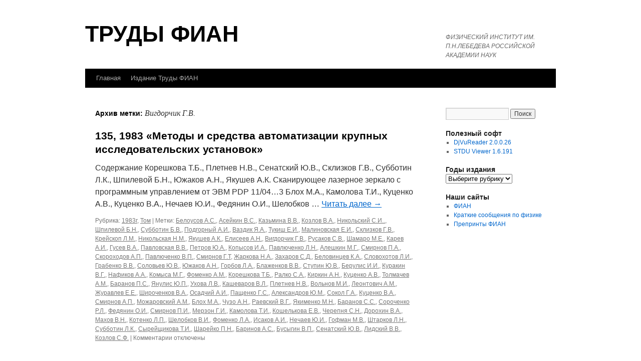

--- FILE ---
content_type: text/html; charset=UTF-8
request_url: http://proceedings.lebedev.ru/tag/%D0%B2%D0%B8%D0%B3%D0%B4%D0%BE%D1%80%D1%87%D0%B8%D0%BA-%D0%B3-%D0%B2/
body_size: 9789
content:
<!DOCTYPE html>
<html lang="ru-RU">
<head>
<meta charset="UTF-8" />
<title>
Вигдорчик Г.В. | ТРУДЫ ФИАН	</title>
<link rel="profile" href="https://gmpg.org/xfn/11" />
<link rel="stylesheet" type="text/css" media="all" href="http://proceedings.lebedev.ru/wordpress/wp-content/themes/twentyten/style.css?ver=20250415" />
<link rel="pingback" href="http://proceedings.lebedev.ru/wordpress/xmlrpc.php">
<meta name='robots' content='max-image-preview:large' />
<link rel="alternate" type="application/rss+xml" title="ТРУДЫ ФИАН &raquo; Лента" href="http://proceedings.lebedev.ru/feed/" />
<link rel="alternate" type="application/rss+xml" title="ТРУДЫ ФИАН &raquo; Лента комментариев" href="http://proceedings.lebedev.ru/comments/feed/" />
<link rel="alternate" type="application/rss+xml" title="ТРУДЫ ФИАН &raquo; Лента метки Вигдорчик Г.В." href="http://proceedings.lebedev.ru/tag/%d0%b2%d0%b8%d0%b3%d0%b4%d0%be%d1%80%d1%87%d0%b8%d0%ba-%d0%b3-%d0%b2/feed/" />
<script type="text/javascript">
/* <![CDATA[ */
window._wpemojiSettings = {"baseUrl":"https:\/\/s.w.org\/images\/core\/emoji\/14.0.0\/72x72\/","ext":".png","svgUrl":"https:\/\/s.w.org\/images\/core\/emoji\/14.0.0\/svg\/","svgExt":".svg","source":{"concatemoji":"http:\/\/proceedings.lebedev.ru\/wordpress\/wp-includes\/js\/wp-emoji-release.min.js?ver=6.4.7"}};
/*! This file is auto-generated */
!function(i,n){var o,s,e;function c(e){try{var t={supportTests:e,timestamp:(new Date).valueOf()};sessionStorage.setItem(o,JSON.stringify(t))}catch(e){}}function p(e,t,n){e.clearRect(0,0,e.canvas.width,e.canvas.height),e.fillText(t,0,0);var t=new Uint32Array(e.getImageData(0,0,e.canvas.width,e.canvas.height).data),r=(e.clearRect(0,0,e.canvas.width,e.canvas.height),e.fillText(n,0,0),new Uint32Array(e.getImageData(0,0,e.canvas.width,e.canvas.height).data));return t.every(function(e,t){return e===r[t]})}function u(e,t,n){switch(t){case"flag":return n(e,"\ud83c\udff3\ufe0f\u200d\u26a7\ufe0f","\ud83c\udff3\ufe0f\u200b\u26a7\ufe0f")?!1:!n(e,"\ud83c\uddfa\ud83c\uddf3","\ud83c\uddfa\u200b\ud83c\uddf3")&&!n(e,"\ud83c\udff4\udb40\udc67\udb40\udc62\udb40\udc65\udb40\udc6e\udb40\udc67\udb40\udc7f","\ud83c\udff4\u200b\udb40\udc67\u200b\udb40\udc62\u200b\udb40\udc65\u200b\udb40\udc6e\u200b\udb40\udc67\u200b\udb40\udc7f");case"emoji":return!n(e,"\ud83e\udef1\ud83c\udffb\u200d\ud83e\udef2\ud83c\udfff","\ud83e\udef1\ud83c\udffb\u200b\ud83e\udef2\ud83c\udfff")}return!1}function f(e,t,n){var r="undefined"!=typeof WorkerGlobalScope&&self instanceof WorkerGlobalScope?new OffscreenCanvas(300,150):i.createElement("canvas"),a=r.getContext("2d",{willReadFrequently:!0}),o=(a.textBaseline="top",a.font="600 32px Arial",{});return e.forEach(function(e){o[e]=t(a,e,n)}),o}function t(e){var t=i.createElement("script");t.src=e,t.defer=!0,i.head.appendChild(t)}"undefined"!=typeof Promise&&(o="wpEmojiSettingsSupports",s=["flag","emoji"],n.supports={everything:!0,everythingExceptFlag:!0},e=new Promise(function(e){i.addEventListener("DOMContentLoaded",e,{once:!0})}),new Promise(function(t){var n=function(){try{var e=JSON.parse(sessionStorage.getItem(o));if("object"==typeof e&&"number"==typeof e.timestamp&&(new Date).valueOf()<e.timestamp+604800&&"object"==typeof e.supportTests)return e.supportTests}catch(e){}return null}();if(!n){if("undefined"!=typeof Worker&&"undefined"!=typeof OffscreenCanvas&&"undefined"!=typeof URL&&URL.createObjectURL&&"undefined"!=typeof Blob)try{var e="postMessage("+f.toString()+"("+[JSON.stringify(s),u.toString(),p.toString()].join(",")+"));",r=new Blob([e],{type:"text/javascript"}),a=new Worker(URL.createObjectURL(r),{name:"wpTestEmojiSupports"});return void(a.onmessage=function(e){c(n=e.data),a.terminate(),t(n)})}catch(e){}c(n=f(s,u,p))}t(n)}).then(function(e){for(var t in e)n.supports[t]=e[t],n.supports.everything=n.supports.everything&&n.supports[t],"flag"!==t&&(n.supports.everythingExceptFlag=n.supports.everythingExceptFlag&&n.supports[t]);n.supports.everythingExceptFlag=n.supports.everythingExceptFlag&&!n.supports.flag,n.DOMReady=!1,n.readyCallback=function(){n.DOMReady=!0}}).then(function(){return e}).then(function(){var e;n.supports.everything||(n.readyCallback(),(e=n.source||{}).concatemoji?t(e.concatemoji):e.wpemoji&&e.twemoji&&(t(e.twemoji),t(e.wpemoji)))}))}((window,document),window._wpemojiSettings);
/* ]]> */
</script>
<style id='wp-emoji-styles-inline-css' type='text/css'>

	img.wp-smiley, img.emoji {
		display: inline !important;
		border: none !important;
		box-shadow: none !important;
		height: 1em !important;
		width: 1em !important;
		margin: 0 0.07em !important;
		vertical-align: -0.1em !important;
		background: none !important;
		padding: 0 !important;
	}
</style>
<link rel='stylesheet' id='wp-block-library-css' href='http://proceedings.lebedev.ru/wordpress/wp-includes/css/dist/block-library/style.min.css?ver=6.4.7' type='text/css' media='all' />
<style id='wp-block-library-theme-inline-css' type='text/css'>
.wp-block-audio figcaption{color:#555;font-size:13px;text-align:center}.is-dark-theme .wp-block-audio figcaption{color:hsla(0,0%,100%,.65)}.wp-block-audio{margin:0 0 1em}.wp-block-code{border:1px solid #ccc;border-radius:4px;font-family:Menlo,Consolas,monaco,monospace;padding:.8em 1em}.wp-block-embed figcaption{color:#555;font-size:13px;text-align:center}.is-dark-theme .wp-block-embed figcaption{color:hsla(0,0%,100%,.65)}.wp-block-embed{margin:0 0 1em}.blocks-gallery-caption{color:#555;font-size:13px;text-align:center}.is-dark-theme .blocks-gallery-caption{color:hsla(0,0%,100%,.65)}.wp-block-image figcaption{color:#555;font-size:13px;text-align:center}.is-dark-theme .wp-block-image figcaption{color:hsla(0,0%,100%,.65)}.wp-block-image{margin:0 0 1em}.wp-block-pullquote{border-bottom:4px solid;border-top:4px solid;color:currentColor;margin-bottom:1.75em}.wp-block-pullquote cite,.wp-block-pullquote footer,.wp-block-pullquote__citation{color:currentColor;font-size:.8125em;font-style:normal;text-transform:uppercase}.wp-block-quote{border-left:.25em solid;margin:0 0 1.75em;padding-left:1em}.wp-block-quote cite,.wp-block-quote footer{color:currentColor;font-size:.8125em;font-style:normal;position:relative}.wp-block-quote.has-text-align-right{border-left:none;border-right:.25em solid;padding-left:0;padding-right:1em}.wp-block-quote.has-text-align-center{border:none;padding-left:0}.wp-block-quote.is-large,.wp-block-quote.is-style-large,.wp-block-quote.is-style-plain{border:none}.wp-block-search .wp-block-search__label{font-weight:700}.wp-block-search__button{border:1px solid #ccc;padding:.375em .625em}:where(.wp-block-group.has-background){padding:1.25em 2.375em}.wp-block-separator.has-css-opacity{opacity:.4}.wp-block-separator{border:none;border-bottom:2px solid;margin-left:auto;margin-right:auto}.wp-block-separator.has-alpha-channel-opacity{opacity:1}.wp-block-separator:not(.is-style-wide):not(.is-style-dots){width:100px}.wp-block-separator.has-background:not(.is-style-dots){border-bottom:none;height:1px}.wp-block-separator.has-background:not(.is-style-wide):not(.is-style-dots){height:2px}.wp-block-table{margin:0 0 1em}.wp-block-table td,.wp-block-table th{word-break:normal}.wp-block-table figcaption{color:#555;font-size:13px;text-align:center}.is-dark-theme .wp-block-table figcaption{color:hsla(0,0%,100%,.65)}.wp-block-video figcaption{color:#555;font-size:13px;text-align:center}.is-dark-theme .wp-block-video figcaption{color:hsla(0,0%,100%,.65)}.wp-block-video{margin:0 0 1em}.wp-block-template-part.has-background{margin-bottom:0;margin-top:0;padding:1.25em 2.375em}
</style>
<style id='classic-theme-styles-inline-css' type='text/css'>
/*! This file is auto-generated */
.wp-block-button__link{color:#fff;background-color:#32373c;border-radius:9999px;box-shadow:none;text-decoration:none;padding:calc(.667em + 2px) calc(1.333em + 2px);font-size:1.125em}.wp-block-file__button{background:#32373c;color:#fff;text-decoration:none}
</style>
<style id='global-styles-inline-css' type='text/css'>
body{--wp--preset--color--black: #000;--wp--preset--color--cyan-bluish-gray: #abb8c3;--wp--preset--color--white: #fff;--wp--preset--color--pale-pink: #f78da7;--wp--preset--color--vivid-red: #cf2e2e;--wp--preset--color--luminous-vivid-orange: #ff6900;--wp--preset--color--luminous-vivid-amber: #fcb900;--wp--preset--color--light-green-cyan: #7bdcb5;--wp--preset--color--vivid-green-cyan: #00d084;--wp--preset--color--pale-cyan-blue: #8ed1fc;--wp--preset--color--vivid-cyan-blue: #0693e3;--wp--preset--color--vivid-purple: #9b51e0;--wp--preset--color--blue: #0066cc;--wp--preset--color--medium-gray: #666;--wp--preset--color--light-gray: #f1f1f1;--wp--preset--gradient--vivid-cyan-blue-to-vivid-purple: linear-gradient(135deg,rgba(6,147,227,1) 0%,rgb(155,81,224) 100%);--wp--preset--gradient--light-green-cyan-to-vivid-green-cyan: linear-gradient(135deg,rgb(122,220,180) 0%,rgb(0,208,130) 100%);--wp--preset--gradient--luminous-vivid-amber-to-luminous-vivid-orange: linear-gradient(135deg,rgba(252,185,0,1) 0%,rgba(255,105,0,1) 100%);--wp--preset--gradient--luminous-vivid-orange-to-vivid-red: linear-gradient(135deg,rgba(255,105,0,1) 0%,rgb(207,46,46) 100%);--wp--preset--gradient--very-light-gray-to-cyan-bluish-gray: linear-gradient(135deg,rgb(238,238,238) 0%,rgb(169,184,195) 100%);--wp--preset--gradient--cool-to-warm-spectrum: linear-gradient(135deg,rgb(74,234,220) 0%,rgb(151,120,209) 20%,rgb(207,42,186) 40%,rgb(238,44,130) 60%,rgb(251,105,98) 80%,rgb(254,248,76) 100%);--wp--preset--gradient--blush-light-purple: linear-gradient(135deg,rgb(255,206,236) 0%,rgb(152,150,240) 100%);--wp--preset--gradient--blush-bordeaux: linear-gradient(135deg,rgb(254,205,165) 0%,rgb(254,45,45) 50%,rgb(107,0,62) 100%);--wp--preset--gradient--luminous-dusk: linear-gradient(135deg,rgb(255,203,112) 0%,rgb(199,81,192) 50%,rgb(65,88,208) 100%);--wp--preset--gradient--pale-ocean: linear-gradient(135deg,rgb(255,245,203) 0%,rgb(182,227,212) 50%,rgb(51,167,181) 100%);--wp--preset--gradient--electric-grass: linear-gradient(135deg,rgb(202,248,128) 0%,rgb(113,206,126) 100%);--wp--preset--gradient--midnight: linear-gradient(135deg,rgb(2,3,129) 0%,rgb(40,116,252) 100%);--wp--preset--font-size--small: 13px;--wp--preset--font-size--medium: 20px;--wp--preset--font-size--large: 36px;--wp--preset--font-size--x-large: 42px;--wp--preset--spacing--20: 0.44rem;--wp--preset--spacing--30: 0.67rem;--wp--preset--spacing--40: 1rem;--wp--preset--spacing--50: 1.5rem;--wp--preset--spacing--60: 2.25rem;--wp--preset--spacing--70: 3.38rem;--wp--preset--spacing--80: 5.06rem;--wp--preset--shadow--natural: 6px 6px 9px rgba(0, 0, 0, 0.2);--wp--preset--shadow--deep: 12px 12px 50px rgba(0, 0, 0, 0.4);--wp--preset--shadow--sharp: 6px 6px 0px rgba(0, 0, 0, 0.2);--wp--preset--shadow--outlined: 6px 6px 0px -3px rgba(255, 255, 255, 1), 6px 6px rgba(0, 0, 0, 1);--wp--preset--shadow--crisp: 6px 6px 0px rgba(0, 0, 0, 1);}:where(.is-layout-flex){gap: 0.5em;}:where(.is-layout-grid){gap: 0.5em;}body .is-layout-flow > .alignleft{float: left;margin-inline-start: 0;margin-inline-end: 2em;}body .is-layout-flow > .alignright{float: right;margin-inline-start: 2em;margin-inline-end: 0;}body .is-layout-flow > .aligncenter{margin-left: auto !important;margin-right: auto !important;}body .is-layout-constrained > .alignleft{float: left;margin-inline-start: 0;margin-inline-end: 2em;}body .is-layout-constrained > .alignright{float: right;margin-inline-start: 2em;margin-inline-end: 0;}body .is-layout-constrained > .aligncenter{margin-left: auto !important;margin-right: auto !important;}body .is-layout-constrained > :where(:not(.alignleft):not(.alignright):not(.alignfull)){max-width: var(--wp--style--global--content-size);margin-left: auto !important;margin-right: auto !important;}body .is-layout-constrained > .alignwide{max-width: var(--wp--style--global--wide-size);}body .is-layout-flex{display: flex;}body .is-layout-flex{flex-wrap: wrap;align-items: center;}body .is-layout-flex > *{margin: 0;}body .is-layout-grid{display: grid;}body .is-layout-grid > *{margin: 0;}:where(.wp-block-columns.is-layout-flex){gap: 2em;}:where(.wp-block-columns.is-layout-grid){gap: 2em;}:where(.wp-block-post-template.is-layout-flex){gap: 1.25em;}:where(.wp-block-post-template.is-layout-grid){gap: 1.25em;}.has-black-color{color: var(--wp--preset--color--black) !important;}.has-cyan-bluish-gray-color{color: var(--wp--preset--color--cyan-bluish-gray) !important;}.has-white-color{color: var(--wp--preset--color--white) !important;}.has-pale-pink-color{color: var(--wp--preset--color--pale-pink) !important;}.has-vivid-red-color{color: var(--wp--preset--color--vivid-red) !important;}.has-luminous-vivid-orange-color{color: var(--wp--preset--color--luminous-vivid-orange) !important;}.has-luminous-vivid-amber-color{color: var(--wp--preset--color--luminous-vivid-amber) !important;}.has-light-green-cyan-color{color: var(--wp--preset--color--light-green-cyan) !important;}.has-vivid-green-cyan-color{color: var(--wp--preset--color--vivid-green-cyan) !important;}.has-pale-cyan-blue-color{color: var(--wp--preset--color--pale-cyan-blue) !important;}.has-vivid-cyan-blue-color{color: var(--wp--preset--color--vivid-cyan-blue) !important;}.has-vivid-purple-color{color: var(--wp--preset--color--vivid-purple) !important;}.has-black-background-color{background-color: var(--wp--preset--color--black) !important;}.has-cyan-bluish-gray-background-color{background-color: var(--wp--preset--color--cyan-bluish-gray) !important;}.has-white-background-color{background-color: var(--wp--preset--color--white) !important;}.has-pale-pink-background-color{background-color: var(--wp--preset--color--pale-pink) !important;}.has-vivid-red-background-color{background-color: var(--wp--preset--color--vivid-red) !important;}.has-luminous-vivid-orange-background-color{background-color: var(--wp--preset--color--luminous-vivid-orange) !important;}.has-luminous-vivid-amber-background-color{background-color: var(--wp--preset--color--luminous-vivid-amber) !important;}.has-light-green-cyan-background-color{background-color: var(--wp--preset--color--light-green-cyan) !important;}.has-vivid-green-cyan-background-color{background-color: var(--wp--preset--color--vivid-green-cyan) !important;}.has-pale-cyan-blue-background-color{background-color: var(--wp--preset--color--pale-cyan-blue) !important;}.has-vivid-cyan-blue-background-color{background-color: var(--wp--preset--color--vivid-cyan-blue) !important;}.has-vivid-purple-background-color{background-color: var(--wp--preset--color--vivid-purple) !important;}.has-black-border-color{border-color: var(--wp--preset--color--black) !important;}.has-cyan-bluish-gray-border-color{border-color: var(--wp--preset--color--cyan-bluish-gray) !important;}.has-white-border-color{border-color: var(--wp--preset--color--white) !important;}.has-pale-pink-border-color{border-color: var(--wp--preset--color--pale-pink) !important;}.has-vivid-red-border-color{border-color: var(--wp--preset--color--vivid-red) !important;}.has-luminous-vivid-orange-border-color{border-color: var(--wp--preset--color--luminous-vivid-orange) !important;}.has-luminous-vivid-amber-border-color{border-color: var(--wp--preset--color--luminous-vivid-amber) !important;}.has-light-green-cyan-border-color{border-color: var(--wp--preset--color--light-green-cyan) !important;}.has-vivid-green-cyan-border-color{border-color: var(--wp--preset--color--vivid-green-cyan) !important;}.has-pale-cyan-blue-border-color{border-color: var(--wp--preset--color--pale-cyan-blue) !important;}.has-vivid-cyan-blue-border-color{border-color: var(--wp--preset--color--vivid-cyan-blue) !important;}.has-vivid-purple-border-color{border-color: var(--wp--preset--color--vivid-purple) !important;}.has-vivid-cyan-blue-to-vivid-purple-gradient-background{background: var(--wp--preset--gradient--vivid-cyan-blue-to-vivid-purple) !important;}.has-light-green-cyan-to-vivid-green-cyan-gradient-background{background: var(--wp--preset--gradient--light-green-cyan-to-vivid-green-cyan) !important;}.has-luminous-vivid-amber-to-luminous-vivid-orange-gradient-background{background: var(--wp--preset--gradient--luminous-vivid-amber-to-luminous-vivid-orange) !important;}.has-luminous-vivid-orange-to-vivid-red-gradient-background{background: var(--wp--preset--gradient--luminous-vivid-orange-to-vivid-red) !important;}.has-very-light-gray-to-cyan-bluish-gray-gradient-background{background: var(--wp--preset--gradient--very-light-gray-to-cyan-bluish-gray) !important;}.has-cool-to-warm-spectrum-gradient-background{background: var(--wp--preset--gradient--cool-to-warm-spectrum) !important;}.has-blush-light-purple-gradient-background{background: var(--wp--preset--gradient--blush-light-purple) !important;}.has-blush-bordeaux-gradient-background{background: var(--wp--preset--gradient--blush-bordeaux) !important;}.has-luminous-dusk-gradient-background{background: var(--wp--preset--gradient--luminous-dusk) !important;}.has-pale-ocean-gradient-background{background: var(--wp--preset--gradient--pale-ocean) !important;}.has-electric-grass-gradient-background{background: var(--wp--preset--gradient--electric-grass) !important;}.has-midnight-gradient-background{background: var(--wp--preset--gradient--midnight) !important;}.has-small-font-size{font-size: var(--wp--preset--font-size--small) !important;}.has-medium-font-size{font-size: var(--wp--preset--font-size--medium) !important;}.has-large-font-size{font-size: var(--wp--preset--font-size--large) !important;}.has-x-large-font-size{font-size: var(--wp--preset--font-size--x-large) !important;}
.wp-block-navigation a:where(:not(.wp-element-button)){color: inherit;}
:where(.wp-block-post-template.is-layout-flex){gap: 1.25em;}:where(.wp-block-post-template.is-layout-grid){gap: 1.25em;}
:where(.wp-block-columns.is-layout-flex){gap: 2em;}:where(.wp-block-columns.is-layout-grid){gap: 2em;}
.wp-block-pullquote{font-size: 1.5em;line-height: 1.6;}
</style>
<link rel='stylesheet' id='twentyten-block-style-css' href='http://proceedings.lebedev.ru/wordpress/wp-content/themes/twentyten/blocks.css?ver=20250220' type='text/css' media='all' />
<link rel="https://api.w.org/" href="http://proceedings.lebedev.ru/wp-json/" /><link rel="alternate" type="application/json" href="http://proceedings.lebedev.ru/wp-json/wp/v2/tags/1392" /><link rel="EditURI" type="application/rsd+xml" title="RSD" href="http://proceedings.lebedev.ru/wordpress/xmlrpc.php?rsd" />
<meta name="generator" content="WordPress 6.4.7" />
<style type="text/css" id="custom-background-css">
body.custom-background { background-color: #ffffff; }
</style>
			<style type="text/css" id="wp-custom-css">
			#branding img, .entry-meta , .navigation {display:none;
}
body {

	font-family:arial;
}


#site-title {
	font-size:45px;
}

.entry-content {
	line-height:1.8;
}		</style>
		</head>

<body class="archive tag tag-1392 custom-background">
<div id="wrapper" class="hfeed">
		<a href="#content" class="screen-reader-text skip-link">Перейти к содержимому</a>
	<div id="header">
		<div id="masthead">
			<div id="branding" role="banner">
								<div id="site-title">
					<span>
											<a href="http://proceedings.lebedev.ru/" rel="home" >ТРУДЫ ФИАН</a>
					</span>
				</div>
				<div id="site-description">ФИЗИЧЕСКИЙ ИНСТИТУТ ИМ. П.Н.ЛЕБЕДЕВА РОССИЙСКОЙ АКАДЕМИИ НАУК</div>

							</div><!-- #branding -->

			<div id="access" role="navigation">
				<div class="menu-header"><ul id="menu-menu-1" class="menu"><li id="menu-item-1908" class="menu-item menu-item-type-post_type menu-item-object-page menu-item-home menu-item-1908"><a href="http://proceedings.lebedev.ru/">Главная</a></li>
<li id="menu-item-1910" class="menu-item menu-item-type-post_type menu-item-object-page menu-item-1910"><a href="http://proceedings.lebedev.ru/main-2/">Издание Труды ФИАН</a></li>
</ul></div>			</div><!-- #access -->
		</div><!-- #masthead -->
	</div><!-- #header -->

	<div id="main">

		<div id="container">
			<div id="content" role="main">

				<h1 class="page-title">
				Архив метки: <span>Вигдорчик Г.В.</span>				</h1>

				



	
			<div id="post-978" class="post-978 post type-post status-publish format-standard hentry category-1913 category-tom tag-692 tag-1264 tag-1401 tag-1032 tag-1380 tag-464 tag-1094 tag-1391 tag-693 tag-1270 tag-1402 tag-11 tag-1033 tag-1381 tag-467 tag-1096 tag-1392 tag-695 tag-1271 tag-1403 tag-53 tag-1034 tag-1382 tag-478 tag-1097 tag-1393 tag-696 tag-1275 tag-1404 tag-55 tag-1036 tag-1383 tag-654 tag-1100 tag-1394 tag-697 tag-1362 tag-1405 tag-203 tag-1055 tag-1384 tag-659 tag-1103 tag-1395 tag-700 tag-1374 tag-1406 tag-205 tag-1056 tag-1385 tag-683 tag-1104 tag-1396 tag-701 tag-1375 tag-1407 tag-206 tag-1082 tag-1386 tag-686 tag-1107 tag-1397 tag-702 tag-1376 tag-1408 tag-207 tag-1085 tag-1387 tag-687 tag-1108 tag-1398 tag-891 tag-1377 tag-1409 tag-209 tag-1086 tag-1388 tag-690 tag-1109 tag-1399 tag-965 tag-1378 tag-1410 tag-212 tag-1087 tag-1389 tag-691 tag-1128 tag-1400 tag-1023 tag-1379 tag-1411 tag-457 tag-1089 tag-1390">
			<h2 class="entry-title"><a href="http://proceedings.lebedev.ru/0135/" rel="bookmark">135, 1983 «Методы и средства автоматизации крупных исследовательских установок»</a></h2>

			<div class="entry-meta">
				<span class="meta-prep meta-prep-author">Опубликовано</span> <a href="http://proceedings.lebedev.ru/0135/" title="3:47 пп" rel="bookmark"><span class="entry-date">28.01.2016</span></a> <span class="meta-sep">автором</span> <span class="author vcard"><a class="url fn n" href="http://proceedings.lebedev.ru/author/admin/" title="Посмотреть все записи автора admin">admin</a></span>			</div><!-- .entry-meta -->

					<div class="entry-summary">
				<p>Содержание Корешкова Т.Б., Плетнев Н.В., Сенатский Ю.В., Склизков Г.В., Субботин Л.К., Шпилевой Б.Н., Южаков А.Н., Якушев А.К. Сканирующее лазерное зеркало с программным управлением от ЭВМ PDP 11/04&#8230;3 Блох М.А., Камолова Т.И., Куценко А.В., Куценко В.А., Нечаев Ю.И., Федянин О.И., Шелобков &hellip; <a href="http://proceedings.lebedev.ru/0135/">Читать далее <span class="meta-nav">&rarr;</span></a></p>
			</div><!-- .entry-summary -->
	
			<div class="entry-utility">
									<span class="cat-links">
						<span class="entry-utility-prep entry-utility-prep-cat-links">Рубрика:</span> <a href="http://proceedings.lebedev.ru/category/1983%d0%b3/" rel="category tag">1983г</a>, <a href="http://proceedings.lebedev.ru/category/tom/" rel="category tag">Том</a>					</span>
					<span class="meta-sep">|</span>
				
								<span class="tag-links">
					<span class="entry-utility-prep entry-utility-prep-tag-links">Метки:</span> <a href="http://proceedings.lebedev.ru/tag/%d0%b1%d0%b5%d0%bb%d0%be%d1%83%d1%81%d0%be%d0%b2-%d0%b0-%d1%81/" rel="tag">Белоусов А.С.</a>, <a href="http://proceedings.lebedev.ru/tag/%d0%b0%d1%81%d0%b5%d0%b9%d0%ba%d0%b8%d0%bd-%d0%b2-%d1%81/" rel="tag">Асейкин В.С.</a>, <a href="http://proceedings.lebedev.ru/tag/%d0%ba%d0%b0%d0%b7%d1%8c%d0%bc%d0%b8%d0%bd%d0%b0-%d0%b2-%d0%b2/" rel="tag">Казьмина В.В.</a>, <a href="http://proceedings.lebedev.ru/tag/%d0%ba%d0%be%d0%b7%d0%bb%d0%be%d0%b2-%d0%b2-%d0%b0/" rel="tag">Козлов В.А.</a>, <a href="http://proceedings.lebedev.ru/tag/%d0%bd%d0%b8%d0%ba%d0%be%d0%bb%d1%8c%d1%81%d0%ba%d0%b8%d0%b9-%d1%81-%d0%b8/" rel="tag">Никольский С.И..</a>, <a href="http://proceedings.lebedev.ru/tag/%d1%88%d0%bf%d0%b8%d0%bb%d0%b5%d0%b2%d0%be%d0%b9-%d0%b1-%d0%bd/" rel="tag">Шпилевой Б.Н.</a>, <a href="http://proceedings.lebedev.ru/tag/%d1%81%d1%83%d0%b1%d0%b1%d0%be%d1%82%d0%b8%d0%bd-%d0%b1-%d0%b2/" rel="tag">Субботин Б.В.</a>, <a href="http://proceedings.lebedev.ru/tag/%d0%bf%d0%be%d0%b4%d0%b3%d0%be%d1%80%d0%bd%d1%8b%d0%b9-%d0%b0-%d0%b8/" rel="tag">Подгорный А.И.</a>, <a href="http://proceedings.lebedev.ru/tag/%d0%b2%d0%b0%d0%b7%d0%b4%d0%b8%d0%ba-%d1%8f-%d0%b0/" rel="tag">Ваздик Я.А.</a>, <a href="http://proceedings.lebedev.ru/tag/%d1%82%d1%83%d0%ba%d0%b8%d1%88-%d0%b5-%d0%b8/" rel="tag">Тукиш Е.И.</a>, <a href="http://proceedings.lebedev.ru/tag/%d0%bc%d0%b0%d0%bb%d0%b8%d0%bd%d0%be%d0%b2%d1%81%d0%ba%d0%b0%d1%8f-%d0%b5-%d0%b8/" rel="tag">Малиновская Е.И.</a>, <a href="http://proceedings.lebedev.ru/tag/%d1%81%d0%ba%d0%bb%d0%b8%d0%b7%d0%ba%d0%be%d0%b2-%d0%b3-%d0%b2/" rel="tag">Склизков Г.В.</a>, <a href="http://proceedings.lebedev.ru/tag/%d0%ba%d1%80%d0%b5%d0%b9%d1%81%d0%ba%d0%be%d0%bf-%d0%bb-%d0%bc/" rel="tag">Крейскоп Л.М.</a>, <a href="http://proceedings.lebedev.ru/tag/%d0%bd%d0%b8%d0%ba%d0%be%d0%bb%d1%8c%d1%81%d0%ba%d0%b0%d1%8f-%d0%bd-%d0%bc/" rel="tag">Никольская Н.М.</a>, <a href="http://proceedings.lebedev.ru/tag/%d1%8f%d0%ba%d1%83%d1%88%d0%b5%d0%b2-%d0%b0-%d0%ba/" rel="tag">Якушев А.К.</a>, <a href="http://proceedings.lebedev.ru/tag/%d0%b5%d0%bb%d0%b8%d1%81%d0%b5%d0%b5%d0%b2-%d0%b0-%d0%bd/" rel="tag">Елисеев А.Н.</a>, <a href="http://proceedings.lebedev.ru/tag/%d0%b2%d0%b8%d0%b3%d0%b4%d0%be%d1%80%d1%87%d0%b8%d0%ba-%d0%b3-%d0%b2/" rel="tag">Вигдорчик Г.В.</a>, <a href="http://proceedings.lebedev.ru/tag/%d1%80%d1%83%d1%81%d0%b0%d0%ba%d0%be%d0%b2-%d1%81-%d0%b2/" rel="tag">Русаков С.В.</a>, <a href="http://proceedings.lebedev.ru/tag/%d1%88%d0%b0%d0%bc%d0%b0%d1%80%d0%be-%d0%bc-%d0%b5/" rel="tag">Шамаро М.Е.</a>, <a href="http://proceedings.lebedev.ru/tag/%d0%ba%d0%b0%d1%80%d0%b5%d0%b2-%d0%b0-%d0%b8/" rel="tag">Карев А.И.</a>, <a href="http://proceedings.lebedev.ru/tag/%d0%b3%d1%83%d1%81%d0%b5%d0%b2-%d0%b2-%d0%b0/" rel="tag">Гусев В.А.</a>, <a href="http://proceedings.lebedev.ru/tag/%d0%bf%d0%b0%d0%b2%d0%bb%d0%be%d0%b2%d1%81%d0%ba%d0%b0%d1%8f-%d0%b2-%d0%b2/" rel="tag">Павловская В.В.</a>, <a href="http://proceedings.lebedev.ru/tag/%d0%bf%d0%b5%d1%82%d1%80%d0%be%d0%b2-%d1%8e-%d0%b0/" rel="tag">Петров Ю.А.</a>, <a href="http://proceedings.lebedev.ru/tag/%d0%ba%d0%be%d0%bf%d1%8b%d1%81%d0%be%d0%b2-%d0%b8-%d0%b0/" rel="tag">Копысов И.А.</a>, <a href="http://proceedings.lebedev.ru/tag/%d0%bf%d0%b0%d0%b2%d0%bb%d1%8e%d1%87%d0%b5%d0%bd%d0%ba%d0%be-%d0%bb-%d0%bd/" rel="tag">Павлюченко Л.Н.</a>, <a href="http://proceedings.lebedev.ru/tag/%d0%b0%d0%bb%d0%b5%d1%88%d0%ba%d0%b8%d0%bd-%d0%bc-%d0%b3/" rel="tag">Алешкин М.Г.</a>, <a href="http://proceedings.lebedev.ru/tag/%d1%81%d0%bc%d0%b8%d1%80%d0%bd%d0%be%d0%b2-%d0%bf-%d0%b0/" rel="tag">Смирнов П.А.</a>, <a href="http://proceedings.lebedev.ru/tag/%d1%81%d0%ba%d0%be%d1%80%d0%be%d1%85%d0%be%d0%b4%d0%be%d0%b2-%d0%b0-%d0%bf/" rel="tag">Скороходов А.П.</a>, <a href="http://proceedings.lebedev.ru/tag/%d0%bf%d0%b0%d0%b2%d0%bb%d1%8e%d1%87%d0%b5%d0%bd%d0%ba%d0%be-%d0%b2-%d0%bf/" rel="tag">Павлюченко В.П.</a>, <a href="http://proceedings.lebedev.ru/tag/%d1%81%d0%bc%d0%b8%d1%80%d0%bd%d0%be%d0%b2-%d0%b3-%d1%82/" rel="tag">Смирнов Г.Т</a>, <a href="http://proceedings.lebedev.ru/tag/%d0%b6%d0%b0%d1%80%d0%ba%d0%be%d0%b2%d0%b0-%d0%bd-%d0%b0/" rel="tag">Жаркова Н.А.</a>, <a href="http://proceedings.lebedev.ru/tag/%d0%b7%d0%b0%d1%85%d0%b0%d1%80%d0%be%d0%b2-%d1%81-%d0%b4/" rel="tag">Захаров С.Д.</a>, <a href="http://proceedings.lebedev.ru/tag/%d0%b1%d0%b5%d0%bb%d0%be%d0%b2%d0%b8%d0%bd%d1%86%d0%b5%d0%b2-%d0%ba-%d0%b0/" rel="tag">Беловинцев К.А.</a>, <a href="http://proceedings.lebedev.ru/tag/%d1%81%d0%bb%d0%be%d0%b2%d0%be%d1%85%d0%be%d1%82%d0%be%d0%b2-%d0%bb-%d0%b8/" rel="tag">Словохотов Л.И.</a>, <a href="http://proceedings.lebedev.ru/tag/%d0%b3%d1%80%d0%b0%d0%b1%d0%b5%d0%bd%d0%ba%d0%be-%d0%b2-%d0%b2/" rel="tag">Грабенко В.В.</a>, <a href="http://proceedings.lebedev.ru/tag/%d1%81%d0%be%d0%bb%d0%be%d0%b2%d1%8c%d0%b5%d0%b2-%d1%8e-%d0%b2/" rel="tag">Соловьев Ю.В.</a>, <a href="http://proceedings.lebedev.ru/tag/%d1%8e%d0%b6%d0%b0%d0%ba%d0%be%d0%b2-%d0%b0-%d0%bd/" rel="tag">Южаков А.Н.</a>, <a href="http://proceedings.lebedev.ru/tag/%d0%b3%d0%be%d1%80%d0%b1%d0%be%d0%b2-%d0%bb-%d0%b0/" rel="tag">Горбов Л.А.</a>, <a href="http://proceedings.lebedev.ru/tag/%d0%b1%d0%bb%d0%b0%d0%b6%d0%b5%d0%bd%d0%ba%d0%be%d0%b2-%d0%b2-%d0%b2/" rel="tag">Блаженков В.В.</a>, <a href="http://proceedings.lebedev.ru/tag/%d1%81%d1%82%d1%83%d0%bf%d0%b8%d0%bd-%d1%8e-%d0%b2/" rel="tag">Ступин Ю.В.</a>, <a href="http://proceedings.lebedev.ru/tag/%d0%b1%d0%b5%d1%80%d1%83%d0%bb%d0%b8%d1%81-%d0%b8-%d0%b8/" rel="tag">Берулис И.И.</a>, <a href="http://proceedings.lebedev.ru/tag/%d0%ba%d1%83%d1%80%d0%b0%d0%ba%d0%b8%d0%bd-%d0%b2-%d0%b3/" rel="tag">Куракин В.Г.</a>, <a href="http://proceedings.lebedev.ru/tag/%d0%bd%d0%b0%d1%84%d0%b8%d0%ba%d0%be%d0%b2-%d0%b0-%d0%b0/" rel="tag">Нафиков А.А.</a>, <a href="http://proceedings.lebedev.ru/tag/%d0%ba%d0%be%d0%bc%d1%8b%d1%81%d0%b0-%d0%bc-%d0%b3/" rel="tag">Комыса М.Г.</a>, <a href="http://proceedings.lebedev.ru/tag/%d1%84%d0%be%d0%bc%d0%b5%d0%bd%d0%ba%d0%be-%d0%b0-%d0%bc/" rel="tag">Фоменко А.М.</a>, <a href="http://proceedings.lebedev.ru/tag/%d0%ba%d0%be%d1%80%d0%b5%d1%88%d0%ba%d0%be%d0%b2%d0%b0-%d1%82-%d0%b1/" rel="tag">Корешкова Т.Б.</a>, <a href="http://proceedings.lebedev.ru/tag/%d1%80%d0%b0%d0%bb%d0%ba%d0%be-%d1%81-%d0%b0/" rel="tag">Ралко С.А.</a>, <a href="http://proceedings.lebedev.ru/tag/%d0%ba%d0%b8%d1%80%d0%ba%d0%b8%d0%bd-%d0%b0-%d0%bd/" rel="tag">Киркин А.Н.</a>, <a href="http://proceedings.lebedev.ru/tag/%d0%ba%d1%83%d1%86%d0%b5%d0%bd%d0%ba%d0%be-%d0%b0-%d0%b2/" rel="tag">Куценко А.В.</a>, <a href="http://proceedings.lebedev.ru/tag/%d1%82%d0%be%d0%bb%d0%bc%d0%b0%d1%87%d0%b5%d0%b2-%d0%b0-%d0%bc/" rel="tag">Толмачев А.М.</a>, <a href="http://proceedings.lebedev.ru/tag/%d0%b1%d0%b0%d1%80%d0%b0%d0%bd%d0%be%d0%b2-%d0%bf-%d1%81/" rel="tag">Баранов П.С.</a>, <a href="http://proceedings.lebedev.ru/tag/%d1%8f%d0%bd%d1%83%d0%bb%d0%b8%d1%81-%d1%8e-%d0%bf/" rel="tag">Янулис Ю.П.</a>, <a href="http://proceedings.lebedev.ru/tag/%d1%83%d1%85%d0%be%d0%b2%d0%b0-%d0%bb-%d0%b2/" rel="tag">Ухова Л.В.</a>, <a href="http://proceedings.lebedev.ru/tag/%d0%ba%d0%b0%d1%88%d0%b5%d0%b2%d0%b0%d1%80%d0%be%d0%b2-%d0%b2-%d0%bb/" rel="tag">Кашеваров В.Л.</a>, <a href="http://proceedings.lebedev.ru/tag/%d0%bf%d0%bb%d0%b5%d1%82%d0%bd%d0%b5%d0%b2-%d0%bd-%d0%b2/" rel="tag">Плетнев Н.В.</a>, <a href="http://proceedings.lebedev.ru/tag/%d0%b2%d0%be%d0%bb%d1%8c%d0%bd%d0%be%d0%b2-%d0%bc-%d0%b8/" rel="tag">Вольнов М.И.</a>, <a href="http://proceedings.lebedev.ru/tag/%d0%bb%d0%b5%d0%be%d0%bd%d1%82%d0%be%d0%b2%d0%b8%d1%87-%d0%b0-%d0%bc/" rel="tag">Леонтович А.М.</a>, <a href="http://proceedings.lebedev.ru/tag/%d0%b6%d1%83%d1%80%d0%b0%d0%b2%d0%bb%d0%b5%d0%b2-%d0%b5-%d0%b5/" rel="tag">Журавлев Е.Е.</a>, <a href="http://proceedings.lebedev.ru/tag/%d1%88%d0%b8%d1%80%d0%be%d1%87%d0%b5%d0%bd%d0%ba%d0%be%d0%b2-%d0%b2-%d0%b0/" rel="tag">Широченков В.А.</a>, <a href="http://proceedings.lebedev.ru/tag/%d0%be%d1%81%d0%b0%d0%b4%d1%87%d0%b8%d0%b9-%d0%b0-%d0%b8/" rel="tag">Осадчий А.И.</a>, <a href="http://proceedings.lebedev.ru/tag/%d0%bf%d0%b0%d1%89%d0%b5%d0%bd%d0%ba%d0%be-%d0%b3-%d1%81/" rel="tag">Пащенко Г.С.</a>, <a href="http://proceedings.lebedev.ru/tag/%d0%b0%d0%bb%d0%b5%d0%ba%d1%81%d0%b0%d0%bd%d0%b4%d1%80%d0%be%d0%b2-%d1%8e-%d0%bc/" rel="tag">Александров Ю.М.</a>, <a href="http://proceedings.lebedev.ru/tag/%d1%81%d0%be%d0%ba%d0%be%d0%bb-%d0%b3-%d0%b0/" rel="tag">Сокол Г.А.</a>, <a href="http://proceedings.lebedev.ru/tag/%d0%ba%d1%83%d1%86%d0%b5%d0%bd%d0%ba%d0%be-%d0%b2-%d0%b0/" rel="tag">Куценко В.А.</a>, <a href="http://proceedings.lebedev.ru/tag/%d1%81%d0%bc%d0%b8%d1%80%d0%bd%d0%be%d0%b2-%d0%b0-%d0%bf/" rel="tag">Смирнов А.П.</a>, <a href="http://proceedings.lebedev.ru/tag/%d0%bc%d0%be%d0%b6%d0%b0%d1%80%d0%be%d0%b2%d1%81%d0%ba%d0%b8%d0%b9-%d0%b0-%d0%bc/" rel="tag">Можаровский А.М.</a>, <a href="http://proceedings.lebedev.ru/tag/%d0%b1%d0%bb%d0%be%d1%85-%d0%bc-%d0%b0/" rel="tag">Блох М.А.</a>, <a href="http://proceedings.lebedev.ru/tag/%d1%87%d1%83%d0%b7%d0%be-%d0%b0-%d0%bd/" rel="tag">Чузо А.Н.</a>, <a href="http://proceedings.lebedev.ru/tag/%d1%80%d0%b0%d0%b5%d0%b2%d1%81%d0%ba%d0%b8%d0%b9-%d0%b2-%d0%b3/" rel="tag">Раевский В.Г.</a>, <a href="http://proceedings.lebedev.ru/tag/%d1%8f%d0%ba%d0%b8%d0%bc%d0%b5%d0%bd%d0%ba%d0%be-%d0%bc-%d0%bd/" rel="tag">Якименко М.Н.</a>, <a href="http://proceedings.lebedev.ru/tag/%d0%b1%d0%b0%d1%80%d0%b0%d0%bd%d0%be%d0%b2-%d1%81-%d1%81/" rel="tag">Баранов С.С.</a>, <a href="http://proceedings.lebedev.ru/tag/%d1%81%d0%be%d1%80%d0%be%d1%87%d0%b5%d0%bd%d0%ba%d0%be-%d1%80-%d0%bb/" rel="tag">Сороченко Р.Л.</a>, <a href="http://proceedings.lebedev.ru/tag/%d1%84%d0%b5%d0%b4%d1%8f%d0%bd%d0%b8%d0%bd-%d0%be-%d0%b8/" rel="tag">Федянин О.И.</a>, <a href="http://proceedings.lebedev.ru/tag/%d1%81%d0%bc%d0%b8%d1%80%d0%bd%d0%be%d0%b2-%d0%bf-%d0%b8/" rel="tag">Смирнов П.И.</a>, <a href="http://proceedings.lebedev.ru/tag/%d0%bc%d0%b5%d1%80%d0%b7%d0%be%d0%bd-%d0%b3-%d0%b8/" rel="tag">Мерзон Г.И.</a>, <a href="http://proceedings.lebedev.ru/tag/%d0%ba%d0%b0%d0%bc%d0%be%d0%bb%d0%be%d0%b2%d0%b0-%d1%82-%d0%b8/" rel="tag">Камолова Т.И.</a>, <a href="http://proceedings.lebedev.ru/tag/%d0%ba%d0%be%d1%88%d0%b5%d0%bb%d1%8c%d0%ba%d0%be%d0%b2%d0%b0-%d0%b5-%d0%b2/" rel="tag">Кошелькова Е.В.</a>, <a href="http://proceedings.lebedev.ru/tag/%d1%87%d0%b5%d1%80%d0%b5%d0%bf%d0%bd%d1%8f-%d1%81-%d0%bd/" rel="tag">Черепня С.Н.</a>, <a href="http://proceedings.lebedev.ru/tag/%d0%b4%d0%be%d1%80%d0%be%d1%85%d0%b8%d0%bd-%d0%b2-%d0%b0/" rel="tag">Дорохин В.А.</a>, <a href="http://proceedings.lebedev.ru/tag/%d0%bc%d0%b0%d1%85%d0%be%d0%b2-%d0%b2-%d0%bd/" rel="tag">Махов В.Н.</a>, <a href="http://proceedings.lebedev.ru/tag/%d0%ba%d0%be%d1%82%d0%b5%d0%bd%d0%ba%d0%be-%d0%bb-%d0%bf/" rel="tag">Котенко Л.П.</a>, <a href="http://proceedings.lebedev.ru/tag/%d1%88%d0%b5%d0%bb%d0%be%d0%b1%d0%ba%d0%be%d0%b2-%d0%b2-%d0%b8/" rel="tag">Шелобков В.И.</a>, <a href="http://proceedings.lebedev.ru/tag/%d1%84%d0%be%d0%bc%d0%b5%d0%bd%d0%ba%d0%be-%d0%bb-%d0%b0/" rel="tag">Фоменко Л.А.</a>, <a href="http://proceedings.lebedev.ru/tag/%d0%b8%d1%81%d0%b0%d0%ba%d0%be%d0%b2-%d0%b0-%d0%b8/" rel="tag">Исаков А.И.</a>, <a href="http://proceedings.lebedev.ru/tag/%d0%bd%d0%b5%d1%87%d0%b0%d0%b5%d0%b2-%d1%8e-%d0%b8/" rel="tag">Нечаев Ю.И.</a>, <a href="http://proceedings.lebedev.ru/tag/%d0%b3%d0%be%d1%84%d0%bc%d0%b0%d0%bd-%d0%bc-%d0%b2/" rel="tag">Гофман М.В.</a>, <a href="http://proceedings.lebedev.ru/tag/%d1%88%d1%82%d0%b0%d1%80%d0%ba%d0%be%d0%b2-%d0%bb-%d0%bd/" rel="tag">Штарков Л.Н.</a>, <a href="http://proceedings.lebedev.ru/tag/%d1%81%d1%83%d0%b1%d0%b1%d0%be%d1%82%d0%b8%d0%bd-%d0%bb-%d0%ba/" rel="tag">Субботин Л.К.</a>, <a href="http://proceedings.lebedev.ru/tag/%d1%81%d1%8b%d1%80%d0%b5%d0%b9%d1%89%d0%b8%d0%ba%d0%be%d0%b2%d0%b0-%d1%82-%d0%b8/" rel="tag">Сырейщикова Т.И.</a>, <a href="http://proceedings.lebedev.ru/tag/%d1%88%d0%b0%d1%80%d0%b5%d0%b9%d0%ba%d0%be-%d0%bf-%d0%bd/" rel="tag">Шарейко П.Н.</a>, <a href="http://proceedings.lebedev.ru/tag/%d0%b1%d0%b0%d1%80%d0%b8%d0%bd%d0%be%d0%b2-%d0%b0-%d1%81/" rel="tag">Баринов А.С.</a>, <a href="http://proceedings.lebedev.ru/tag/%d0%b1%d1%83%d1%81%d1%8b%d0%b3%d0%b8%d0%bd-%d0%b2-%d0%bf/" rel="tag">Бусыгин В.П.</a>, <a href="http://proceedings.lebedev.ru/tag/%d1%81%d0%b5%d0%bd%d0%b0%d1%82%d1%81%d0%ba%d0%b8%d0%b9-%d1%8e-%d0%b2/" rel="tag">Сенатский Ю.В.</a>, <a href="http://proceedings.lebedev.ru/tag/%d0%bb%d0%b8%d0%b4%d1%81%d0%ba%d0%b8%d0%b9-%d0%b2-%d0%b2/" rel="tag">Лидский В.В.</a>, <a href="http://proceedings.lebedev.ru/tag/%d0%ba%d0%be%d0%b7%d0%bb%d0%be%d0%b2-%d1%81-%d1%84/" rel="tag">Козлов С.Ф.</a>				</span>
				<span class="meta-sep">|</span>
				
				<span class="comments-link"><span>Комментарии<span class="screen-reader-text"> к записи 135, 1983 «Методы и средства автоматизации крупных исследовательских установок»</span> отключены</span></span>

							</div><!-- .entry-utility -->
		</div><!-- #post-978 -->

		
	

			</div><!-- #content -->
		</div><!-- #container -->


		<div id="primary" class="widget-area" role="complementary">
			<ul class="xoxo">

<li id="search-2" class="widget-container widget_search"><form role="search" method="get" id="searchform" class="searchform" action="http://proceedings.lebedev.ru/">
				<div>
					<label class="screen-reader-text" for="s">Найти:</label>
					<input type="text" value="" name="s" id="s" />
					<input type="submit" id="searchsubmit" value="Поиск" />
				</div>
			</form></li><li id="text-2" class="widget-container widget_text"><h3 class="widget-title">Полезный софт</h3>			<div class="textwidget"><ul>
<li style="square
"><a href="http://proceedings.lebedev.ru/wordpress/wp-content/uploads/soft/djvureader_2_26.rar" title="Программа DjVuReader предназначена для просмотра файлов в формате djvu">DjVuReader 2.0.0.26 </a></li>
<li style="square
"><a href="http://proceedings.lebedev.ru/wordpress/wp-content/uploads/soft/stduviewer-1.6.191.exe" title="Просмотрщик электронных документов различных форматов">STDU Viewer 1.6.191 </a></li></ul></div>
		</li><li id="categories-3" class="widget-container widget_categories"><h3 class="widget-title">Годы издания</h3><form action="http://proceedings.lebedev.ru" method="get"><label class="screen-reader-text" for="cat">Годы издания</label><select  name='cat' id='cat' class='postform'>
	<option value='-1'>Выберите рубрику</option>
	<option class="level-0" value="1900">2000г</option>
	<option class="level-0" value="1903">1993г</option>
	<option class="level-0" value="1904">1991г</option>
	<option class="level-0" value="1905">1990г</option>
	<option class="level-0" value="1906">1989г</option>
	<option class="level-0" value="1907">1988г</option>
	<option class="level-0" value="1908">1987г</option>
	<option class="level-0" value="1910">1986г</option>
	<option class="level-0" value="1911">1985г</option>
	<option class="level-0" value="1912">1984г</option>
	<option class="level-0" value="1913">1983г</option>
	<option class="level-0" value="1914">1982г</option>
	<option class="level-0" value="1915">1981г</option>
	<option class="level-0" value="1916">1980г</option>
	<option class="level-0" value="1918">1978г</option>
	<option class="level-0" value="1919">1977г</option>
	<option class="level-0" value="1920">1976г</option>
	<option class="level-0" value="1921">1975г</option>
	<option class="level-0" value="1922">1974г</option>
	<option class="level-0" value="1923">1973г</option>
	<option class="level-0" value="1924">1972г</option>
	<option class="level-0" value="1925">1971г</option>
	<option class="level-0" value="1926">1970г</option>
	<option class="level-0" value="1917">1979г</option>
	<option class="level-0" value="1927">1969г</option>
	<option class="level-0" value="1928">1968г</option>
	<option class="level-0" value="1929">1967г</option>
	<option class="level-0" value="1930">1966г</option>
	<option class="level-0" value="1931">1965г</option>
	<option class="level-0" value="1901">1964г</option>
	<option class="level-0" value="1932">1963г</option>
	<option class="level-0" value="1933">1962г</option>
	<option class="level-0" value="1934">1961г</option>
	<option class="level-0" value="1935">1960г</option>
	<option class="level-0" value="1936">1959г</option>
	<option class="level-0" value="1937">1958г</option>
	<option class="level-0" value="1938">1956г</option>
	<option class="level-0" value="1939">1955г</option>
	<option class="level-0" value="1940">1950г</option>
	<option class="level-0" value="1941">1949г</option>
	<option class="level-0" value="1942">1946г</option>
	<option class="level-0" value="1943">1945г</option>
	<option class="level-0" value="1945">1942г</option>
	<option class="level-0" value="1909">1938г</option>
	<option class="level-0" value="1902">1936г</option>
	<option class="level-0" value="1">Том</option>
</select>
</form><script type="text/javascript">
/* <![CDATA[ */

(function() {
	var dropdown = document.getElementById( "cat" );
	function onCatChange() {
		if ( dropdown.options[ dropdown.selectedIndex ].value > 0 ) {
			dropdown.parentNode.submit();
		}
	}
	dropdown.onchange = onCatChange;
})();

/* ]]> */
</script>
</li><li id="text-3" class="widget-container widget_text"><h3 class="widget-title">Наши сайты</h3>			<div class="textwidget"><ul>
<li style="square
"><a href="http://www.lebedev.ru">ФИАН</a></li>
<li style="square
"><a href="http://ksf.lebedev.ru/">Краткие сообщения по физике</a></li>
<li style="square
"><a href="http://preprints.lebedev.ru/">Препринты ФИАН</a></li>
</ul>
</div>
		</li>			</ul>
		</div><!-- #primary .widget-area -->

	</div><!-- #main -->

	<div id="footer" role="contentinfo">
		<div id="colophon">



			<div id="site-info">
				<a href="http://proceedings.lebedev.ru/" rel="home">
					ТРУДЫ ФИАН				</a>
							</div><!-- #site-info -->

			<div id="site-generator">
								<a href="https://ru.wordpress.org/" class="imprint" title="Современная персональная платформа для публикаций">
					Сайт работает на WordPress.				</a>
			</div><!-- #site-generator -->

		</div><!-- #colophon -->
	</div><!-- #footer -->

</div><!-- #wrapper -->

</body>
</html>
